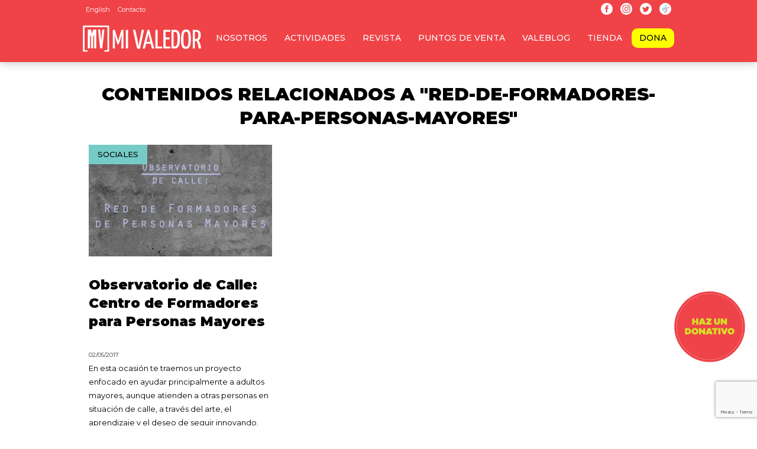

--- FILE ---
content_type: text/html; charset=utf-8
request_url: https://www.google.com/recaptcha/api2/anchor?ar=1&k=6LfpIa8rAAAAAHcWBinLuBrk-K-k4Av-Km5z30Jv&co=aHR0cHM6Ly93d3cubWl2YWxlZG9yLmNvbTo0NDM.&hl=en&v=N67nZn4AqZkNcbeMu4prBgzg&size=invisible&anchor-ms=20000&execute-ms=30000&cb=fgftp1yx0mx
body_size: 48754
content:
<!DOCTYPE HTML><html dir="ltr" lang="en"><head><meta http-equiv="Content-Type" content="text/html; charset=UTF-8">
<meta http-equiv="X-UA-Compatible" content="IE=edge">
<title>reCAPTCHA</title>
<style type="text/css">
/* cyrillic-ext */
@font-face {
  font-family: 'Roboto';
  font-style: normal;
  font-weight: 400;
  font-stretch: 100%;
  src: url(//fonts.gstatic.com/s/roboto/v48/KFO7CnqEu92Fr1ME7kSn66aGLdTylUAMa3GUBHMdazTgWw.woff2) format('woff2');
  unicode-range: U+0460-052F, U+1C80-1C8A, U+20B4, U+2DE0-2DFF, U+A640-A69F, U+FE2E-FE2F;
}
/* cyrillic */
@font-face {
  font-family: 'Roboto';
  font-style: normal;
  font-weight: 400;
  font-stretch: 100%;
  src: url(//fonts.gstatic.com/s/roboto/v48/KFO7CnqEu92Fr1ME7kSn66aGLdTylUAMa3iUBHMdazTgWw.woff2) format('woff2');
  unicode-range: U+0301, U+0400-045F, U+0490-0491, U+04B0-04B1, U+2116;
}
/* greek-ext */
@font-face {
  font-family: 'Roboto';
  font-style: normal;
  font-weight: 400;
  font-stretch: 100%;
  src: url(//fonts.gstatic.com/s/roboto/v48/KFO7CnqEu92Fr1ME7kSn66aGLdTylUAMa3CUBHMdazTgWw.woff2) format('woff2');
  unicode-range: U+1F00-1FFF;
}
/* greek */
@font-face {
  font-family: 'Roboto';
  font-style: normal;
  font-weight: 400;
  font-stretch: 100%;
  src: url(//fonts.gstatic.com/s/roboto/v48/KFO7CnqEu92Fr1ME7kSn66aGLdTylUAMa3-UBHMdazTgWw.woff2) format('woff2');
  unicode-range: U+0370-0377, U+037A-037F, U+0384-038A, U+038C, U+038E-03A1, U+03A3-03FF;
}
/* math */
@font-face {
  font-family: 'Roboto';
  font-style: normal;
  font-weight: 400;
  font-stretch: 100%;
  src: url(//fonts.gstatic.com/s/roboto/v48/KFO7CnqEu92Fr1ME7kSn66aGLdTylUAMawCUBHMdazTgWw.woff2) format('woff2');
  unicode-range: U+0302-0303, U+0305, U+0307-0308, U+0310, U+0312, U+0315, U+031A, U+0326-0327, U+032C, U+032F-0330, U+0332-0333, U+0338, U+033A, U+0346, U+034D, U+0391-03A1, U+03A3-03A9, U+03B1-03C9, U+03D1, U+03D5-03D6, U+03F0-03F1, U+03F4-03F5, U+2016-2017, U+2034-2038, U+203C, U+2040, U+2043, U+2047, U+2050, U+2057, U+205F, U+2070-2071, U+2074-208E, U+2090-209C, U+20D0-20DC, U+20E1, U+20E5-20EF, U+2100-2112, U+2114-2115, U+2117-2121, U+2123-214F, U+2190, U+2192, U+2194-21AE, U+21B0-21E5, U+21F1-21F2, U+21F4-2211, U+2213-2214, U+2216-22FF, U+2308-230B, U+2310, U+2319, U+231C-2321, U+2336-237A, U+237C, U+2395, U+239B-23B7, U+23D0, U+23DC-23E1, U+2474-2475, U+25AF, U+25B3, U+25B7, U+25BD, U+25C1, U+25CA, U+25CC, U+25FB, U+266D-266F, U+27C0-27FF, U+2900-2AFF, U+2B0E-2B11, U+2B30-2B4C, U+2BFE, U+3030, U+FF5B, U+FF5D, U+1D400-1D7FF, U+1EE00-1EEFF;
}
/* symbols */
@font-face {
  font-family: 'Roboto';
  font-style: normal;
  font-weight: 400;
  font-stretch: 100%;
  src: url(//fonts.gstatic.com/s/roboto/v48/KFO7CnqEu92Fr1ME7kSn66aGLdTylUAMaxKUBHMdazTgWw.woff2) format('woff2');
  unicode-range: U+0001-000C, U+000E-001F, U+007F-009F, U+20DD-20E0, U+20E2-20E4, U+2150-218F, U+2190, U+2192, U+2194-2199, U+21AF, U+21E6-21F0, U+21F3, U+2218-2219, U+2299, U+22C4-22C6, U+2300-243F, U+2440-244A, U+2460-24FF, U+25A0-27BF, U+2800-28FF, U+2921-2922, U+2981, U+29BF, U+29EB, U+2B00-2BFF, U+4DC0-4DFF, U+FFF9-FFFB, U+10140-1018E, U+10190-1019C, U+101A0, U+101D0-101FD, U+102E0-102FB, U+10E60-10E7E, U+1D2C0-1D2D3, U+1D2E0-1D37F, U+1F000-1F0FF, U+1F100-1F1AD, U+1F1E6-1F1FF, U+1F30D-1F30F, U+1F315, U+1F31C, U+1F31E, U+1F320-1F32C, U+1F336, U+1F378, U+1F37D, U+1F382, U+1F393-1F39F, U+1F3A7-1F3A8, U+1F3AC-1F3AF, U+1F3C2, U+1F3C4-1F3C6, U+1F3CA-1F3CE, U+1F3D4-1F3E0, U+1F3ED, U+1F3F1-1F3F3, U+1F3F5-1F3F7, U+1F408, U+1F415, U+1F41F, U+1F426, U+1F43F, U+1F441-1F442, U+1F444, U+1F446-1F449, U+1F44C-1F44E, U+1F453, U+1F46A, U+1F47D, U+1F4A3, U+1F4B0, U+1F4B3, U+1F4B9, U+1F4BB, U+1F4BF, U+1F4C8-1F4CB, U+1F4D6, U+1F4DA, U+1F4DF, U+1F4E3-1F4E6, U+1F4EA-1F4ED, U+1F4F7, U+1F4F9-1F4FB, U+1F4FD-1F4FE, U+1F503, U+1F507-1F50B, U+1F50D, U+1F512-1F513, U+1F53E-1F54A, U+1F54F-1F5FA, U+1F610, U+1F650-1F67F, U+1F687, U+1F68D, U+1F691, U+1F694, U+1F698, U+1F6AD, U+1F6B2, U+1F6B9-1F6BA, U+1F6BC, U+1F6C6-1F6CF, U+1F6D3-1F6D7, U+1F6E0-1F6EA, U+1F6F0-1F6F3, U+1F6F7-1F6FC, U+1F700-1F7FF, U+1F800-1F80B, U+1F810-1F847, U+1F850-1F859, U+1F860-1F887, U+1F890-1F8AD, U+1F8B0-1F8BB, U+1F8C0-1F8C1, U+1F900-1F90B, U+1F93B, U+1F946, U+1F984, U+1F996, U+1F9E9, U+1FA00-1FA6F, U+1FA70-1FA7C, U+1FA80-1FA89, U+1FA8F-1FAC6, U+1FACE-1FADC, U+1FADF-1FAE9, U+1FAF0-1FAF8, U+1FB00-1FBFF;
}
/* vietnamese */
@font-face {
  font-family: 'Roboto';
  font-style: normal;
  font-weight: 400;
  font-stretch: 100%;
  src: url(//fonts.gstatic.com/s/roboto/v48/KFO7CnqEu92Fr1ME7kSn66aGLdTylUAMa3OUBHMdazTgWw.woff2) format('woff2');
  unicode-range: U+0102-0103, U+0110-0111, U+0128-0129, U+0168-0169, U+01A0-01A1, U+01AF-01B0, U+0300-0301, U+0303-0304, U+0308-0309, U+0323, U+0329, U+1EA0-1EF9, U+20AB;
}
/* latin-ext */
@font-face {
  font-family: 'Roboto';
  font-style: normal;
  font-weight: 400;
  font-stretch: 100%;
  src: url(//fonts.gstatic.com/s/roboto/v48/KFO7CnqEu92Fr1ME7kSn66aGLdTylUAMa3KUBHMdazTgWw.woff2) format('woff2');
  unicode-range: U+0100-02BA, U+02BD-02C5, U+02C7-02CC, U+02CE-02D7, U+02DD-02FF, U+0304, U+0308, U+0329, U+1D00-1DBF, U+1E00-1E9F, U+1EF2-1EFF, U+2020, U+20A0-20AB, U+20AD-20C0, U+2113, U+2C60-2C7F, U+A720-A7FF;
}
/* latin */
@font-face {
  font-family: 'Roboto';
  font-style: normal;
  font-weight: 400;
  font-stretch: 100%;
  src: url(//fonts.gstatic.com/s/roboto/v48/KFO7CnqEu92Fr1ME7kSn66aGLdTylUAMa3yUBHMdazQ.woff2) format('woff2');
  unicode-range: U+0000-00FF, U+0131, U+0152-0153, U+02BB-02BC, U+02C6, U+02DA, U+02DC, U+0304, U+0308, U+0329, U+2000-206F, U+20AC, U+2122, U+2191, U+2193, U+2212, U+2215, U+FEFF, U+FFFD;
}
/* cyrillic-ext */
@font-face {
  font-family: 'Roboto';
  font-style: normal;
  font-weight: 500;
  font-stretch: 100%;
  src: url(//fonts.gstatic.com/s/roboto/v48/KFO7CnqEu92Fr1ME7kSn66aGLdTylUAMa3GUBHMdazTgWw.woff2) format('woff2');
  unicode-range: U+0460-052F, U+1C80-1C8A, U+20B4, U+2DE0-2DFF, U+A640-A69F, U+FE2E-FE2F;
}
/* cyrillic */
@font-face {
  font-family: 'Roboto';
  font-style: normal;
  font-weight: 500;
  font-stretch: 100%;
  src: url(//fonts.gstatic.com/s/roboto/v48/KFO7CnqEu92Fr1ME7kSn66aGLdTylUAMa3iUBHMdazTgWw.woff2) format('woff2');
  unicode-range: U+0301, U+0400-045F, U+0490-0491, U+04B0-04B1, U+2116;
}
/* greek-ext */
@font-face {
  font-family: 'Roboto';
  font-style: normal;
  font-weight: 500;
  font-stretch: 100%;
  src: url(//fonts.gstatic.com/s/roboto/v48/KFO7CnqEu92Fr1ME7kSn66aGLdTylUAMa3CUBHMdazTgWw.woff2) format('woff2');
  unicode-range: U+1F00-1FFF;
}
/* greek */
@font-face {
  font-family: 'Roboto';
  font-style: normal;
  font-weight: 500;
  font-stretch: 100%;
  src: url(//fonts.gstatic.com/s/roboto/v48/KFO7CnqEu92Fr1ME7kSn66aGLdTylUAMa3-UBHMdazTgWw.woff2) format('woff2');
  unicode-range: U+0370-0377, U+037A-037F, U+0384-038A, U+038C, U+038E-03A1, U+03A3-03FF;
}
/* math */
@font-face {
  font-family: 'Roboto';
  font-style: normal;
  font-weight: 500;
  font-stretch: 100%;
  src: url(//fonts.gstatic.com/s/roboto/v48/KFO7CnqEu92Fr1ME7kSn66aGLdTylUAMawCUBHMdazTgWw.woff2) format('woff2');
  unicode-range: U+0302-0303, U+0305, U+0307-0308, U+0310, U+0312, U+0315, U+031A, U+0326-0327, U+032C, U+032F-0330, U+0332-0333, U+0338, U+033A, U+0346, U+034D, U+0391-03A1, U+03A3-03A9, U+03B1-03C9, U+03D1, U+03D5-03D6, U+03F0-03F1, U+03F4-03F5, U+2016-2017, U+2034-2038, U+203C, U+2040, U+2043, U+2047, U+2050, U+2057, U+205F, U+2070-2071, U+2074-208E, U+2090-209C, U+20D0-20DC, U+20E1, U+20E5-20EF, U+2100-2112, U+2114-2115, U+2117-2121, U+2123-214F, U+2190, U+2192, U+2194-21AE, U+21B0-21E5, U+21F1-21F2, U+21F4-2211, U+2213-2214, U+2216-22FF, U+2308-230B, U+2310, U+2319, U+231C-2321, U+2336-237A, U+237C, U+2395, U+239B-23B7, U+23D0, U+23DC-23E1, U+2474-2475, U+25AF, U+25B3, U+25B7, U+25BD, U+25C1, U+25CA, U+25CC, U+25FB, U+266D-266F, U+27C0-27FF, U+2900-2AFF, U+2B0E-2B11, U+2B30-2B4C, U+2BFE, U+3030, U+FF5B, U+FF5D, U+1D400-1D7FF, U+1EE00-1EEFF;
}
/* symbols */
@font-face {
  font-family: 'Roboto';
  font-style: normal;
  font-weight: 500;
  font-stretch: 100%;
  src: url(//fonts.gstatic.com/s/roboto/v48/KFO7CnqEu92Fr1ME7kSn66aGLdTylUAMaxKUBHMdazTgWw.woff2) format('woff2');
  unicode-range: U+0001-000C, U+000E-001F, U+007F-009F, U+20DD-20E0, U+20E2-20E4, U+2150-218F, U+2190, U+2192, U+2194-2199, U+21AF, U+21E6-21F0, U+21F3, U+2218-2219, U+2299, U+22C4-22C6, U+2300-243F, U+2440-244A, U+2460-24FF, U+25A0-27BF, U+2800-28FF, U+2921-2922, U+2981, U+29BF, U+29EB, U+2B00-2BFF, U+4DC0-4DFF, U+FFF9-FFFB, U+10140-1018E, U+10190-1019C, U+101A0, U+101D0-101FD, U+102E0-102FB, U+10E60-10E7E, U+1D2C0-1D2D3, U+1D2E0-1D37F, U+1F000-1F0FF, U+1F100-1F1AD, U+1F1E6-1F1FF, U+1F30D-1F30F, U+1F315, U+1F31C, U+1F31E, U+1F320-1F32C, U+1F336, U+1F378, U+1F37D, U+1F382, U+1F393-1F39F, U+1F3A7-1F3A8, U+1F3AC-1F3AF, U+1F3C2, U+1F3C4-1F3C6, U+1F3CA-1F3CE, U+1F3D4-1F3E0, U+1F3ED, U+1F3F1-1F3F3, U+1F3F5-1F3F7, U+1F408, U+1F415, U+1F41F, U+1F426, U+1F43F, U+1F441-1F442, U+1F444, U+1F446-1F449, U+1F44C-1F44E, U+1F453, U+1F46A, U+1F47D, U+1F4A3, U+1F4B0, U+1F4B3, U+1F4B9, U+1F4BB, U+1F4BF, U+1F4C8-1F4CB, U+1F4D6, U+1F4DA, U+1F4DF, U+1F4E3-1F4E6, U+1F4EA-1F4ED, U+1F4F7, U+1F4F9-1F4FB, U+1F4FD-1F4FE, U+1F503, U+1F507-1F50B, U+1F50D, U+1F512-1F513, U+1F53E-1F54A, U+1F54F-1F5FA, U+1F610, U+1F650-1F67F, U+1F687, U+1F68D, U+1F691, U+1F694, U+1F698, U+1F6AD, U+1F6B2, U+1F6B9-1F6BA, U+1F6BC, U+1F6C6-1F6CF, U+1F6D3-1F6D7, U+1F6E0-1F6EA, U+1F6F0-1F6F3, U+1F6F7-1F6FC, U+1F700-1F7FF, U+1F800-1F80B, U+1F810-1F847, U+1F850-1F859, U+1F860-1F887, U+1F890-1F8AD, U+1F8B0-1F8BB, U+1F8C0-1F8C1, U+1F900-1F90B, U+1F93B, U+1F946, U+1F984, U+1F996, U+1F9E9, U+1FA00-1FA6F, U+1FA70-1FA7C, U+1FA80-1FA89, U+1FA8F-1FAC6, U+1FACE-1FADC, U+1FADF-1FAE9, U+1FAF0-1FAF8, U+1FB00-1FBFF;
}
/* vietnamese */
@font-face {
  font-family: 'Roboto';
  font-style: normal;
  font-weight: 500;
  font-stretch: 100%;
  src: url(//fonts.gstatic.com/s/roboto/v48/KFO7CnqEu92Fr1ME7kSn66aGLdTylUAMa3OUBHMdazTgWw.woff2) format('woff2');
  unicode-range: U+0102-0103, U+0110-0111, U+0128-0129, U+0168-0169, U+01A0-01A1, U+01AF-01B0, U+0300-0301, U+0303-0304, U+0308-0309, U+0323, U+0329, U+1EA0-1EF9, U+20AB;
}
/* latin-ext */
@font-face {
  font-family: 'Roboto';
  font-style: normal;
  font-weight: 500;
  font-stretch: 100%;
  src: url(//fonts.gstatic.com/s/roboto/v48/KFO7CnqEu92Fr1ME7kSn66aGLdTylUAMa3KUBHMdazTgWw.woff2) format('woff2');
  unicode-range: U+0100-02BA, U+02BD-02C5, U+02C7-02CC, U+02CE-02D7, U+02DD-02FF, U+0304, U+0308, U+0329, U+1D00-1DBF, U+1E00-1E9F, U+1EF2-1EFF, U+2020, U+20A0-20AB, U+20AD-20C0, U+2113, U+2C60-2C7F, U+A720-A7FF;
}
/* latin */
@font-face {
  font-family: 'Roboto';
  font-style: normal;
  font-weight: 500;
  font-stretch: 100%;
  src: url(//fonts.gstatic.com/s/roboto/v48/KFO7CnqEu92Fr1ME7kSn66aGLdTylUAMa3yUBHMdazQ.woff2) format('woff2');
  unicode-range: U+0000-00FF, U+0131, U+0152-0153, U+02BB-02BC, U+02C6, U+02DA, U+02DC, U+0304, U+0308, U+0329, U+2000-206F, U+20AC, U+2122, U+2191, U+2193, U+2212, U+2215, U+FEFF, U+FFFD;
}
/* cyrillic-ext */
@font-face {
  font-family: 'Roboto';
  font-style: normal;
  font-weight: 900;
  font-stretch: 100%;
  src: url(//fonts.gstatic.com/s/roboto/v48/KFO7CnqEu92Fr1ME7kSn66aGLdTylUAMa3GUBHMdazTgWw.woff2) format('woff2');
  unicode-range: U+0460-052F, U+1C80-1C8A, U+20B4, U+2DE0-2DFF, U+A640-A69F, U+FE2E-FE2F;
}
/* cyrillic */
@font-face {
  font-family: 'Roboto';
  font-style: normal;
  font-weight: 900;
  font-stretch: 100%;
  src: url(//fonts.gstatic.com/s/roboto/v48/KFO7CnqEu92Fr1ME7kSn66aGLdTylUAMa3iUBHMdazTgWw.woff2) format('woff2');
  unicode-range: U+0301, U+0400-045F, U+0490-0491, U+04B0-04B1, U+2116;
}
/* greek-ext */
@font-face {
  font-family: 'Roboto';
  font-style: normal;
  font-weight: 900;
  font-stretch: 100%;
  src: url(//fonts.gstatic.com/s/roboto/v48/KFO7CnqEu92Fr1ME7kSn66aGLdTylUAMa3CUBHMdazTgWw.woff2) format('woff2');
  unicode-range: U+1F00-1FFF;
}
/* greek */
@font-face {
  font-family: 'Roboto';
  font-style: normal;
  font-weight: 900;
  font-stretch: 100%;
  src: url(//fonts.gstatic.com/s/roboto/v48/KFO7CnqEu92Fr1ME7kSn66aGLdTylUAMa3-UBHMdazTgWw.woff2) format('woff2');
  unicode-range: U+0370-0377, U+037A-037F, U+0384-038A, U+038C, U+038E-03A1, U+03A3-03FF;
}
/* math */
@font-face {
  font-family: 'Roboto';
  font-style: normal;
  font-weight: 900;
  font-stretch: 100%;
  src: url(//fonts.gstatic.com/s/roboto/v48/KFO7CnqEu92Fr1ME7kSn66aGLdTylUAMawCUBHMdazTgWw.woff2) format('woff2');
  unicode-range: U+0302-0303, U+0305, U+0307-0308, U+0310, U+0312, U+0315, U+031A, U+0326-0327, U+032C, U+032F-0330, U+0332-0333, U+0338, U+033A, U+0346, U+034D, U+0391-03A1, U+03A3-03A9, U+03B1-03C9, U+03D1, U+03D5-03D6, U+03F0-03F1, U+03F4-03F5, U+2016-2017, U+2034-2038, U+203C, U+2040, U+2043, U+2047, U+2050, U+2057, U+205F, U+2070-2071, U+2074-208E, U+2090-209C, U+20D0-20DC, U+20E1, U+20E5-20EF, U+2100-2112, U+2114-2115, U+2117-2121, U+2123-214F, U+2190, U+2192, U+2194-21AE, U+21B0-21E5, U+21F1-21F2, U+21F4-2211, U+2213-2214, U+2216-22FF, U+2308-230B, U+2310, U+2319, U+231C-2321, U+2336-237A, U+237C, U+2395, U+239B-23B7, U+23D0, U+23DC-23E1, U+2474-2475, U+25AF, U+25B3, U+25B7, U+25BD, U+25C1, U+25CA, U+25CC, U+25FB, U+266D-266F, U+27C0-27FF, U+2900-2AFF, U+2B0E-2B11, U+2B30-2B4C, U+2BFE, U+3030, U+FF5B, U+FF5D, U+1D400-1D7FF, U+1EE00-1EEFF;
}
/* symbols */
@font-face {
  font-family: 'Roboto';
  font-style: normal;
  font-weight: 900;
  font-stretch: 100%;
  src: url(//fonts.gstatic.com/s/roboto/v48/KFO7CnqEu92Fr1ME7kSn66aGLdTylUAMaxKUBHMdazTgWw.woff2) format('woff2');
  unicode-range: U+0001-000C, U+000E-001F, U+007F-009F, U+20DD-20E0, U+20E2-20E4, U+2150-218F, U+2190, U+2192, U+2194-2199, U+21AF, U+21E6-21F0, U+21F3, U+2218-2219, U+2299, U+22C4-22C6, U+2300-243F, U+2440-244A, U+2460-24FF, U+25A0-27BF, U+2800-28FF, U+2921-2922, U+2981, U+29BF, U+29EB, U+2B00-2BFF, U+4DC0-4DFF, U+FFF9-FFFB, U+10140-1018E, U+10190-1019C, U+101A0, U+101D0-101FD, U+102E0-102FB, U+10E60-10E7E, U+1D2C0-1D2D3, U+1D2E0-1D37F, U+1F000-1F0FF, U+1F100-1F1AD, U+1F1E6-1F1FF, U+1F30D-1F30F, U+1F315, U+1F31C, U+1F31E, U+1F320-1F32C, U+1F336, U+1F378, U+1F37D, U+1F382, U+1F393-1F39F, U+1F3A7-1F3A8, U+1F3AC-1F3AF, U+1F3C2, U+1F3C4-1F3C6, U+1F3CA-1F3CE, U+1F3D4-1F3E0, U+1F3ED, U+1F3F1-1F3F3, U+1F3F5-1F3F7, U+1F408, U+1F415, U+1F41F, U+1F426, U+1F43F, U+1F441-1F442, U+1F444, U+1F446-1F449, U+1F44C-1F44E, U+1F453, U+1F46A, U+1F47D, U+1F4A3, U+1F4B0, U+1F4B3, U+1F4B9, U+1F4BB, U+1F4BF, U+1F4C8-1F4CB, U+1F4D6, U+1F4DA, U+1F4DF, U+1F4E3-1F4E6, U+1F4EA-1F4ED, U+1F4F7, U+1F4F9-1F4FB, U+1F4FD-1F4FE, U+1F503, U+1F507-1F50B, U+1F50D, U+1F512-1F513, U+1F53E-1F54A, U+1F54F-1F5FA, U+1F610, U+1F650-1F67F, U+1F687, U+1F68D, U+1F691, U+1F694, U+1F698, U+1F6AD, U+1F6B2, U+1F6B9-1F6BA, U+1F6BC, U+1F6C6-1F6CF, U+1F6D3-1F6D7, U+1F6E0-1F6EA, U+1F6F0-1F6F3, U+1F6F7-1F6FC, U+1F700-1F7FF, U+1F800-1F80B, U+1F810-1F847, U+1F850-1F859, U+1F860-1F887, U+1F890-1F8AD, U+1F8B0-1F8BB, U+1F8C0-1F8C1, U+1F900-1F90B, U+1F93B, U+1F946, U+1F984, U+1F996, U+1F9E9, U+1FA00-1FA6F, U+1FA70-1FA7C, U+1FA80-1FA89, U+1FA8F-1FAC6, U+1FACE-1FADC, U+1FADF-1FAE9, U+1FAF0-1FAF8, U+1FB00-1FBFF;
}
/* vietnamese */
@font-face {
  font-family: 'Roboto';
  font-style: normal;
  font-weight: 900;
  font-stretch: 100%;
  src: url(//fonts.gstatic.com/s/roboto/v48/KFO7CnqEu92Fr1ME7kSn66aGLdTylUAMa3OUBHMdazTgWw.woff2) format('woff2');
  unicode-range: U+0102-0103, U+0110-0111, U+0128-0129, U+0168-0169, U+01A0-01A1, U+01AF-01B0, U+0300-0301, U+0303-0304, U+0308-0309, U+0323, U+0329, U+1EA0-1EF9, U+20AB;
}
/* latin-ext */
@font-face {
  font-family: 'Roboto';
  font-style: normal;
  font-weight: 900;
  font-stretch: 100%;
  src: url(//fonts.gstatic.com/s/roboto/v48/KFO7CnqEu92Fr1ME7kSn66aGLdTylUAMa3KUBHMdazTgWw.woff2) format('woff2');
  unicode-range: U+0100-02BA, U+02BD-02C5, U+02C7-02CC, U+02CE-02D7, U+02DD-02FF, U+0304, U+0308, U+0329, U+1D00-1DBF, U+1E00-1E9F, U+1EF2-1EFF, U+2020, U+20A0-20AB, U+20AD-20C0, U+2113, U+2C60-2C7F, U+A720-A7FF;
}
/* latin */
@font-face {
  font-family: 'Roboto';
  font-style: normal;
  font-weight: 900;
  font-stretch: 100%;
  src: url(//fonts.gstatic.com/s/roboto/v48/KFO7CnqEu92Fr1ME7kSn66aGLdTylUAMa3yUBHMdazQ.woff2) format('woff2');
  unicode-range: U+0000-00FF, U+0131, U+0152-0153, U+02BB-02BC, U+02C6, U+02DA, U+02DC, U+0304, U+0308, U+0329, U+2000-206F, U+20AC, U+2122, U+2191, U+2193, U+2212, U+2215, U+FEFF, U+FFFD;
}

</style>
<link rel="stylesheet" type="text/css" href="https://www.gstatic.com/recaptcha/releases/N67nZn4AqZkNcbeMu4prBgzg/styles__ltr.css">
<script nonce="wUNYIxS5kUKhF2ZbZlz3mQ" type="text/javascript">window['__recaptcha_api'] = 'https://www.google.com/recaptcha/api2/';</script>
<script type="text/javascript" src="https://www.gstatic.com/recaptcha/releases/N67nZn4AqZkNcbeMu4prBgzg/recaptcha__en.js" nonce="wUNYIxS5kUKhF2ZbZlz3mQ">
      
    </script></head>
<body><div id="rc-anchor-alert" class="rc-anchor-alert"></div>
<input type="hidden" id="recaptcha-token" value="[base64]">
<script type="text/javascript" nonce="wUNYIxS5kUKhF2ZbZlz3mQ">
      recaptcha.anchor.Main.init("[\x22ainput\x22,[\x22bgdata\x22,\x22\x22,\[base64]/[base64]/MjU1Ong/[base64]/[base64]/[base64]/[base64]/[base64]/[base64]/[base64]/[base64]/[base64]/[base64]/[base64]/[base64]/[base64]/[base64]/[base64]\\u003d\x22,\[base64]\\u003d\x22,\x22GjvCnRFtIMO2wr0mEMOGwqsqA8KKw4Fbwo5JHMOUwr7DocKNcgMzw7TDt8KbHznDpEvCuMOAMQHDmjx5CWh9w6/Ck0PDkB3DnSsDZ0HDvz7ClnhUaD89w7TDpMOVSl7DiXptCBxXdcO8wqPDi357w5MXw6Uxw5EcwpbCscKHEAfDicKRwqwewoPDoW0aw6NfJFIQQ3vCtHTCslEAw7snVMO1HAUKw5/Cr8OZwq7Doj8PPMOzw69DRHc3wqjCicKgwrfDisOlw5bClcOxw7zDkcKFXkhFwqnCmQVBPAXDn8OkHsOtw6fDh8Oiw6t2w6DCvMK8wrDCq8KNDl3CqTd/w5vCk2bCokjDiMOsw7EZccKRWsKQKkjClAIRw5HCm8OTwpRjw6vDtcKQwoDDvm8ANcOAwrbClcKow51qW8O4U0rCiMO+Iy7Dv8KWf8KLWUdwYm1Aw54cY3pUa8OzfsK/w7XChMKVw5YDZcKLQcKAKSJfDcK2w4zDuWfDgUHCvkbChGpgEMKgZsOew5Jjw40pwo9rICnCoMKwaQfDocKQasKuw4lfw7htOcK0w4HCvsOvwqbDigHDtMKmw5LCscKWWH/CuHsnasODwrTDmsKvwpB9GRg3ESbCqSlZwrfCk0wsw4PCqsOhw5rClsOYwqPDonPDrsO2w4LDtHHCu1LCjsKTADZXwr9tf2rCuMOuw67CoEfDin/DusO9MC1Dwr0Yw6EzXC4ycWoqVy9DBcKLCcOjBMKqwqDCpyHCusOsw6FQYDdtK33CrW0sw5/CvcO0w7TCnF1jwoTDlgRmw4TCuipqw7MYQMKawqVJBMKqw7s7QToZw6LDkHR6JUMxcsKsw6peQDcsIsKRfjbDg8KlNEXCs8KLPMO7OFDDvsKcw6V2K8KZw7Rmwo7Dvmxpw5rCuWbDhmPCjcKYw5fCgBJ4BMOvw5AUexTCicKuB1kBw5MeCMOBUTNqdsOkwo1LcMK3w4/DvXvCscKuwqEAw712AMOOw5AsemMmUxV1w5QydSPDjHA+w7zDoMKHW1gxYsKWB8K+GjJVwrTCqW9BVBlXH8KVwrnDlyo0wqJCw6p7FG/[base64]/DjsODw61Kw4fDgcKOwppmw4DDvMOAwo7CgsOOblIAw7DCuMOJw73Clgk5AitWw4rDjcOOElrDkXzCusOlU1HCvsO1WsK0wp3DpMOfwpzClMK8wrh9w7A9wrJEw6zDkGvCu1bDs0zDscKfw7XDmC1mwpt7RcKWCMKxI8OTwrPCl8K9R8K/wo9tLCBlJMKLB8O6w4QzwpB5UcKQwpIgWgpyw55FaMKqw6gwwobDqWlRSTXDgMOCwqzCkMOXAxXCqsOKwpEowrx4w78BD8OOW19qOsOsQMKGPsO3Pj/CoW0aw6PDv3Qgwp93w6gyw4jCjHwQBcOnwrbDpX4Bw7XDnW/CksK6OF3DvsOvOEYhf3MnOsKjwoHDoEbCocOGw73DmyDDl8KyURHDtiZ0wo9Zw651woDCmMK5wocJFsKLdFPCgRrCnDrCszLDpVsew6/DmcK4CncJw7I9Z8OtwoQBVcOMaFVTZcO2A8O1YMOVwoHDmFTCoHgYMcOYA0fCjMKwwpDDvkNKwrR/KMOZPcOdw5zDgh5yw4fDk3FYw57Cs8K9wq3DqMO5wrnCg07DrAZXw7fCsRfCu8KoGm4HwobDosKLfWPCmcOdwoYDNx/CvV/DusKmw7HCnQkCw7DChAzClMKyw7IKwplEw7nDrixdK8O+w6bCjFUvBcKcW8KrHk3CmMKSbW/CqsK3w6VowqICBkLCtMO5wql8a8Olwq58VsOBW8KzEMK3JXV5w7dLw4Jcw6XDmDjCqj/DosKcwp3Dq8KbacKsw6/CvUrCisO8XsKEWgs3SDkwBcOCwrDDnQJaw7TDnXDDsyvCpB4sw6XDkcOYwrQzDFN+w4bCjHzCj8K9Nl9pw6B5TcKGwqkmw7Qiw7rDkErCk3x6woBgwqJXw6rCnMOAw7TDsMOdw5l8P8ORw6bChx/CmcO/bVjCpXTClMOtBwvCrsKmYH/Cs8Oywp1pASQWwo3Do28qSsOqWcOGwp/CrD3ClMKdQsONwpPDgiN3BBXCt13DvMKJwpl2wr/CrMOAwqbDtALDtMKpw7bCkTwDwo3CtC/[base64]/CjVjCilFcw7nDpAkACFzCtFllwoLCvWDDv0PDrsKPRkA+w6bCqCjDtzvDnMKBw4zCisK1w5RjwrVNMwTDgVs7w6bCnsKlIsKewo/CtcKDwoEiKsOqJ8K+wolqw4sBVTEUbjzDuMO9w73DsS3CjmLDm2rDnkAzdmc2UR7CrcKvY2o2w4vCi8KCwoBXDsOFwpUGZgTCrGMsw7/Co8Ojw5XDimwrSDrCpXVwwpcMMsO6wpzDiQHDksOXw4krwqoQwqVLw7AHw7HDnsO3w7rCvMOsKMKkwpgQw43DpRMqYsKgG8Klw6bDgsKbwqvDpMKKXsKhw7jCgSlswrNbwol1QQzCt37DsQdEUm8Sw5lxYMO7FcKCw7VMK8KfMMKIfT4owq3CtsOaw7PCk2/DsjvCj2hMw65VwqhpwovCpxFQwrrCszo3K8K7wrNPwp/CtsKTw64ZwqACfsKIcErDpG53GcKqdj4owqTCmcO4J8O4In5rw5VUf8KOBMKAw6tNw5TCrsOBFw0kw7UewonCpgrClcOcVcO7PynDssKmwqFYwrU0w5fDulzDrFtyw5U5KT/DtCFKPMOYwrHDs3Q0w6/CtsOzfUIKw4XDrcOkw5nDkMKUVQFWwp5Uwo7ChW1iVU7DuEfDpMOiwoPCmiN/[base64]/DrQfCq8OCfkIIwpBJLVrDl8K+LcKrw6d5w5Flw4/DicKAw5lgw7HCosOqw4XCpGFTUwPCr8KuwpXDkxdQw6Z1w6TCn39Uw6jCt1jDn8OkwrJ9w4vCqcOmwoc8VsO8LcODwonDnsKLwqNNb15uw4ZBw6rCpj7CqSUKWmVUNHDDrMKsVsK1woRJDsOOd8KrTDUUfMO6L0YawpJ+w5A/YMK3ZcOTwqfCvyXCogwcKsKJwrPDjz5ce8K5LMOAdGBkw7bDtMOBUG/[base64]/DjS8ewpLCgXXCoMKKw5IABSHDrsOKw5nCi8KHwrgVwpnCuk90fljDljXCq1MidEPDoiQxw5TCjiQxN8OqKldSUMKhwoTClsOBw6rDp2QPRsKwKcKoJsO8w788L8K4JsKDwr/[base64]/LwDDt8K7w5nDn8OXHMKFwrbDoXzCtsOsw5nDpzvDtGzCnsKEGMKFw6IJShRNwq8SFSgVw6rCmMKew7jDvcKawpDDr8Kvwo1zZsOdw6vCiMOTw7ASUCHDnCUFGFhmwpw+w7oaw7PCkU7Cpn05LCbDucOraU/[base64]/QjPDpsKSWcKMwrdYwoLCvMKCwqxEMcOqYcKGwrwIwobDuMKnZ3PDp8K+w7bCvEMBwpYZeMK6wqVpfHTDh8K2KUZFw5LCt3NIwo/DkkvCvDzDjjrCkClnwq/[base64]/DmcKjwrtDJTDDoMKGCsKrF1bCvyDDoMK0SlROJBrCmsK8wpIpwp4iP8KVEMOywqrCgMOseEQUwps0acKUHcOuw5jCjltubcKdwphnGikNJMO7w4TDhkvDgMOUw6/DiMKXw7LCv8KGIcKHWxElYQ/DnsO+w7kXEcOxw6rCo0/CssOow6jDn8KEw4/DnMKdw6nDtsKHwpc4w4x0wr7Ck8KBWn3DscKEdjt4w45XPjkOw6HDklPCkGnCl8Ofw4cVanXCqyBGw5XCsEDDmMO1b8OHXsKqegbCq8KtfVPDp3wbR8OqU8ORwrkVw5tbOhFew4xWw7E/[base64]/DrHY/w71LAAEAw5bDj8OywqHCtmN9R8O2w5TDoMKzWMOHQsO2dTplw7Bqw6nCjcKkw67Cr8OrC8OcwptFwqgsHsOnwpbCqXlGfsOwGcOowp9GN2/DjH3DpFXCiWzDrMK+w7hUw6zDqMK4w5FaCnPCjw7DuxdHwoUDfU/[base64]/CsmzDsg7CrsObw4xaclPCl3c+NsOCwr5EworDu8K6w6EPw5sMesOaBcKzw6dBW8KCw6fCscKnw4U8w4cvw5ZhwqsLN8KswrlKFWzCjlYyw4jCti/[base64]/w6Nfw6/DlcOywow2w7rCsTkiw5LCkcKaworCjcO+wrnCgsKGE8KpOMKRQ0EQU8OvNcK1KMKMw5s1wqJXXz4nV8Kgw4oVWcK5w67DmcOww50BMBvDqcOKXsK2wqfDmF/Dtgw2wpAhwqVGwo4aM8O0T8KWwq8+TE/DonPCg1bChMOlcxtwTHUzw4rDrmVGDcKEw5p4w6YZwp3DslHDqMKiPcKCGsKDA8Kaw5Z+woYdKUAQARlewpMnwqMXw4cJN0LCkMKXK8K6w41SwpDCpMKCw6PCrVJ8wqLCm8KOKcKrwpPCkMKQCm/CjEXDt8Kkw6PDs8KUbcOeHC3CsMKFwq7DlADDn8OTERfDusKzXkAkw40Mw7PDlUzDs2rDnMKQwokYG3LDqVTDv8KBSsOfc8OFX8OZfgzDl3xwwrZMZcOeNBt5cCR2wo7ClsOHFDbDo8K7w7XDgcOqSFE7fRLDgcOvYMOxUCUiJmlBw53CpAlpw4zDgsOhCxUmwp/DqMKdwq5Vwow0w4HCpxlyw6AwBmlLw4bDo8ODwqXCrHrDgRUFLcOmDMOSw5PDjcOHw65wGVFeOQc1QMKYecK1CsOTTnTCl8KOe8KaLcKCwr7DvzDCgSQPZR4mwo/DosKUMDDDkcO/DH7CssOgSz3DtFPDhGrDtwTCnMO+w4AnwrjCvlp7UkTDg8ObXsKXwrFRRF7CisK8DBQdwpsvfR0FCGkfw5bCsMOMwqN5w4LCtcOdHMKBLMKKMiHDu8OuOcOeP8K/wo1OXCTCg8OdNsOvecK4wrJHHidYwo7Cr09yDcKPwqjDlsK+woQsw6TCkCtFJj9KD8K5I8KZw6IxwrpZWcKZYXlzwr/[base64]/Ckx/Dil/Dm8KATUnCokXCncKRccK5wrPDkcOHw4lCw5TCpWkQR1jCjMK9w6DCgx/[base64]/wrrDocK6wpQdwqPClcKgw4tNw5Zpw5XDhcOew5rDghzDsjzCvsOVahHCucKFFMOOwq/DolXDjcK2w6lSdMKSw5kXC8KabsKewpQKD8KWw7LCkcOeeDLDslvDokV2wolUUVlKOh3DvWXCocKrNj1+wpILwq1wwqjDrcKAw6dZHcKGw7MqwqE7wobDohrDh07CmsKOw5fDiQ7CnsOKwpjCiBfCuMOIFMKhPSzDhhbCj17Ct8O/Ll5bwpPDucOfw4B5fRNuwozCrHnDsMODWRvCu8OEw4TDo8KFwrnCqsK4wqhSwo/Dvl/ClA3Cm0HCt8KCCBXDkMKBHMO2aMOQD0ovw77CtF/DtiEkw67CrcOIwpN3M8KCfD15AcKyw5USwpTClsONP8KScA5dwoPCsXjDvHIUMh/DtMO7wpRHw7AOwrTDhlXCiMO9JcOqwoMgZsOpLsO3wqPDgW5gGMOBSh/CvwPDu2wsGcOiw7jDkm4tdMK8wrJPM8OsdBbCv8KlP8KnVcOXMQ3CiMOCPsK+NX4+Zk3DusK8OcKZwrVZLHcsw6UiQcK7w4/Du8O3PMKTwpQAb3PDnBHCqVpQJsKiccOSw4/Dnn/DqcKQMcOoBmbCtcOGB0cNQz3CgQ/CtcOgw7DDmgXDmEw/w5l6YCg4D1pKTsK0wqvDij3CpxPDj8O1wrUdwqt3w40gZsKub8Ovw65MAycLT1HDpXZFbsOMwopwwrLCo8O/X8KSwp3CgsOQwo7Cl8OVBcKJwrNzb8OGwofChMOpwr/DtsK7w744CMOdY8OLw4zDu8KUw5scwpnDuMOZGScAJ0VBwrNdXU8lw7YBw68nS23Dg8Knw5dEwrR0GxDCncOETSDCjzo+wqvCosKLIirCsjwiw7LDvcKrw6zCj8Kpw44Xw5tKQ2ZVCcO/[base64]/Ds8OpC8K+RTfDp8K5wrrDu8OGw5/DhFRCeH9cWsKOBVRWwptlV8OuwqZLAl5ew4PCgD8BODNtwrbDrsOMG8Ogw4ETw58yw70+wqPDglxMCxR1Dxt0PGnCh8K8RSlRBnjDqjPDjiHDk8KIJVl/[base64]/exzDlD3DtsOuOsKvOnXDsMKEe0s6KW87csOLICs4w49+eMKlw4trw5zCkn44wq/CqMKSw5nCrsK0McKEXggXEDctWA/DpsO/[base64]/C8OFw5XDmMKmwqZUwqVVPMObcjbCiyvDtUXCs8KMPMOgw7BgL8O+QMOLwpbCisOOFcOkfsKuw5fCgUoHDsKtdRPChVjDr1bDsG4Iw78kLVXDucKCwqDDhcKRIcKMGsKcV8KOfMKRGH5Vw6YNV2oBwrLCuMOTByXDqcK4KsOAwog0wpULX8O/wprDicKVB8O1Pw7Dk8KpAyMJZ3PCoko8w78Zwp/DisKjYcOSVMKmw45QwrAxWQ1KNBjDusOTwrDDhMKYaUZoMcOOKw4Mw6JKN2lROMOOT8OZA1HCjRTCgnJVwq/[base64]/Ci8OUwp7DohDCmVwVAcObwo3ClcKoR8KZw7xOwq3DpcKGwrAJwpcQwrZZK8OiwqludMODwp8jw71xecKLw6BnwobDvFdFwp/Dn8KVblPClRd5OTLCv8OyecODw7vDrsOAw5RMXFTDqsO4wpjCpMKERcOnDR7ClS4Ww7FQwo/[base64]/[base64]/Dk8O+WUrDt8O/[base64]/w4BEY07Dq8O/wrjCo8KUw4TCmMO7w4JVDsKwBBYFwrfClMOzehbCrHUvdMOsBTXDuMKdwq5eDcO1wr9/wofDg8OKFgkRwpjCv8KpIho0w5XClCnDiUzDtMOXIcOBBgMlw7fDnibDiBjDpiFgw7VKPcOYwq7ChU9AwrFGwp8oXMO+w4sENx/[base64]/GMOPw4LDicO4w6fDscOjwr3DkXMfwr49A8O1w79EwpsmwpnClhzCk8OWaBDCuMOqcn7DnMORKX1/UcOdSsKjwr/Cn8Olw6nDkGERL1bDtMKCwr1CwrfDt0LCpcKSw5DDucK3wo8Sw7vDvMK+RTnDiyQADSPDhiBHw45POg7DthfCrMOtRxHDh8OawroBJAhhKcOuOMKZw7/Dn8K+wq3CmHdeexPCosKjPsKBwpRIVlHCg8Kfwr7DhB4ueEjDocOJUMOdwp7Cjg8Rwp5qwrvCk8OWXsOJw4fCg37ClwICw7TDpAlMwozDvsOrwrjCjMKWZcOVwoXCoRTCo1PColJ6w5rDtW/CkcKWAWghHcONw47DnX97MyTChsOQHsOGw7zDu3XDjsKzBcOAKkpwZsOnf8OFZBUSQcO3LMKPwq/CmcKCwonDgTNHw6Jqw4DDjcOLFsKaW8KeT8O5GcOlYsKzw5jDlVjCoVzDgktmJsKsw4PCq8O4wrjDrcKTfMOCw4DDqkw9IDvCljjDoENKAcKXw5fDtjLDmmMzFMK2w7thwrhYURzDs10zY8ODwoXDmsObw6l8WcKnXMKow55ywqohwo/[base64]/[base64]/CmQFSKMO1L8KqwrnDqgfDosKGwqHCjsKpwoFMKGnCg8OaMnYldMKLwr5Ow6EWwqzDpF5Gwp0MwqvCjTJzTiYWLUTCoMOVIsKZejtQw4xoPsKWwqoCZcOzwrBsw5fCkCQGQ8KsLF5ODsOqN2LCpnDCucOFNT/DiiF5wqhQbm8Hw43DjFLCkGwFOXYqw4nDpw0fwrtGwrVYw5c7AcKow4jCsknDosOVwoLDqcKywoMXOcO7wr11w5sUwqNeWMKFG8Kvwr/DjcKswqjCmUDDvcKnw5vDgcKEwrxvXlZKwpDChVvClsKYQlslQsK3HVRMw7jDlsKrw4DDkigHwoUaw61+w4TDtcKuGhICw5/[base64]/woYkI38ObsOpXBzCssOvwpHDisKQw4TCusOLNcKsPcOJNMOhPMOKwqh8wrrCi2zCkndyJVPCjcKGR2fDlywiej/DjHMrw5ASBsKPUkzCvwRHwr8lworCix/[base64]/CuXpRwpjDiwbDpwAuFxfDisKRw6DCkcK0wrxgw53DvD/CqcOUw57CmWDCshvCh8ONchhxFcKRw54Cwr7DjUcVw5VYw7E9EcOEw61uEx7DlcOPwp0jwq44XcOtKcKswodNwrE9w5t4w6HDjTjDjcOWEnvDnAQLw7LDssOmwq9uUy/Ck8KMw4dZw40uWGHDhE5Ow5/DinQQwqkiwpvDpBHDqsO2ZTQLwo4QwoQcRMOMw5p7w5fDo8KtEwg/f1kyRQkCERDDhcORK1E5w4rCm8KRw7jCkMOqwolkwr/CmMONw4bDjcOrPEtfw4JDJcOjw5DDkD3DgsO7w6M/wpp/BMOdFMOGYWPDusKpwrDDjVQTRX89w58UQsK1w7DChMOyYmVXw6lPPMOwWGnDgcKYwrRBHsOdcHvDkMKwVcKabnl4ScKUMSEBRS8jwojDpsO0FMKNwokAZBvCh2DCmcK6aD0fwoZkGcO5KkXDhMKwUAFaw4nDnMKvDGZYDsKfwrh+Ng9xJ8K/e1HCv3fDvzpkBVXDnScuw6gowqAlCAAXfXPDosO9wrdnWMOkPBx4d8K6cV5Rw78FwrLDplF1Y0DDjwXDvsKjPcKRwonCr3ZAbcObwo5wT8KHU3nCnytPLlRVPwDCs8KYwobDk8KgwrzDnMOlY8KfQhcTw6PCpU9Lwpc+eMKxfnjCosK3wo7CpsOTw4/DrcKQH8KZXMOSw7zChnTCgMODw7oPbxVTw53DpcOKRMOGGsK1HsK/wpVhEkIcTAFdEEPDvQHDpA/CqMKfwpfCq2/DncOLTsKPJMOrPjBfwpQQBwxYwpYow67DkMO8w4IuUGLDvMK6wozCtFXCtMOjwrxRO8OcwpVEWsOnZwnDujhcwpAmeGjDm33CnFvCjcKuN8K/Ei3DucO9wojCjVBAw63DjsOQwrbCv8KkQsKlGQpIL8KZw5x7FxXDpnnCmVnCrsO8J3VlwqR2QUJsf8KIw5bCq8OMdhPCinMcGxFEYzzDvg0jb2XDpmrCqzZTFxzChcO2wqLCqcK1wr/ChTYlw4jCq8OHwp9vQ8KpQcOCwpRGw4FYw7bCtcODw6J8XAFWCMOIUnsQwr1/w4dKPXpOQU3Csi3CnsOUwrc8C2wZwpPCmcKbw58gw7zDhMKfwpFGGcOQT3zClVYjUjHDnWzDhsK8wqsXwqQPFC00w4TCo14/BAoEXcKSw6TDhxXCk8KSJMOpVh4seCPCpEbCn8Kxw6XDnBbDlsKTHMKrwqQgw4fDksKLw6pwLcKkHcK9w5HDqBsyBwbDpALDvnHDg8K7J8O3EzInw4QpHXLCtsKNG8KFw7Q3woUzw7NKwqDCiMOUwpjDmElMLF/[base64]/[base64]/[base64]/[base64]/FsKRZMKewobCmSY0w4sQw5lzwqYoMsOHw75Kw4sbw61iwpnCvcOMwqJbJm7DhcKLw50GSMK0w6Y/[base64]/[base64]/W03DkRvDgMOTw5ERTT3DgWhOwpnCn8KnwojDncKNw5nDkcOzw7sTw7LCpWrClsKpTMOOwp5tw5hsw6JRAsO5a2TDkylew5HCh8OnTWPChRl/wr8THsKnw6rDnFTCgsKncUDDhsKYRjrDrsO3PhfCpSXDoUYIVsKVw4oMw4TDogvClcKXwozDucOfa8Olw7FGwoPDrMOWwroFw6HDrMKPesOZwow+WMO+Oip/w6LCvsKNwoc3HlnDqE7CtQI/dC1gw7fCm8KmwqfClsK3c8Klw4fDkR4SFcO/wpVaw5zDncKvBCDDvcOUwrTDn3Yfw4/CihZpwp06esKXwrk7WcOxYMKOccOZCMOiw6nDszXCi8O0TGgYFk7DkMOhUsKJE0AgZTAQw4lIw7drXMO7w60EdT17N8OwUcO2w6rCuQ7ClMKJw6bCrAXDhW3DhMKWA8OwwrFoW8KcAsK/aQvDgMO3wp/Dpj8BwqPDkcKeBT/[base64]/w55IwpguL8OhwrViQ1cEwp/Dq3cFA8O8e1gVwoXDucKKw6Rmw5fChsOxd8O2w7XDqD7CosOLDsOlw5nDpEPCkQ/[base64]/Dm03CmxMBeR43w4fCkMKaa8Kxw75EHsKNwqQKahDCiW7Cg2pcwpRyw77CkT3Cs8KzwrPDkAzDu2jCj2QzGsOBSsKpwrEUR1LDrsKOL8OfwpXDlj9zw5bDksK3InYlwqR5C8K7w75Ow5zDkCLDoDPDoyLDg1UBw7gcOR/[base64]/CsMKFQcKZFsO0wpFLL8O/AEIVEcKBwq9pH3x/[base64]/CiMKvHUMgw73DnMOEfsOBBcK+w4bDlVDDq2krTR7ChsOVwqDCrcKSQCnDpMObwq/DtE9wXTbCgMO9NMOjAUvDnsKJGcOpHwLDr8OPWMOXagrDhcK6AsOww7Irw6gGwrjCr8O0HsK0w4sEw6lUa1bCr8Oxd8Kgwr3CtMODwohaw4zCj8OnWmASwrrDj8O3wrhfw7nCocKqw5k5wrfCqj7Dmlh2EDNew5Y+wpvDi2rCpxDDhX9VVVx/QsODOsOiwo3CpBvDqivCosOBY3kMUsKXQRUxwpURBmsHwo0zwpPDusK+w4XCoMOLVRNJw47ClsOKw6dnBcKBAg3CnMObw7ocwq4HcCTDkMOeGyB8BDrDtTPCsRMvw5QvwqAEJsO4wox6OsOlw5YZNMO5w5AadUk/ahVGwrfCii88eWjCqV8GBMKXeHAuAWRAYFVZHMOxw4bCuMKEw61CwqUHY8KbIMOWwqZ/w6HDo8O9LCwPEgHDrcOgw4QFc8Osw6jCtVhnw5TDnCbCicK0EMKuw6x7XHs1NAZmwpdaYx/DksKKPsOndcKGSMKwwpnDrcO9W2x7FRnChsOsQWLChH7DoT8Zw7hcGcOTwoBRw6nCu09nw73DjMKowpN3AsK+wobCm1zDnMKiw6dPAQpTwo/CmsOUw6fCuicwemQaF37ChsKsw77CvsONw4BMw54YwpnCuMO5w5gLTEXCgT/CpkZ6eW7DlsKaEcKdE2pXw7HDk0g4X3TChMK6w44cScKqWxJ0LWVywplKwrXCiMO2w4HDqxgLw6zCqsOpw4TCtioERTJfwpDDi3MEwqsEDcK/[base64]/DiAjCjG7ChMKJwqY+wqzCp0LCvy19BsOhw5zCmcOWFiDCkcOCwrgVwovCqT7Ch8OSRMOzwqvDh8KfwpU1FMKUKMOOw5vDqzvCqcKiwpzCoEzDvTEmf8OAacKKV8Khw7oRwoPDm3gZOMOow7/CpHc8O8O/wpPDg8O4AsKHwpPDhMOnwoBsbHsLwo8nDcOqw53DoCltwrPDskvDrgXDgsOswp4hbcKNw4JpEhQYw4XDgFE5WHE6dcKycsOSWQvCjlLCmHs2CAYRwqjCiXsPNsKOCcK2YRPDgUhlGcK/w5YPTMONwrp6ZMKRwqvCsGoNRGdpAAU6OcKHwq7DisK8Q8K+w70Zw5jChBTDnSxfw7/[base64]/DunJ5w4fCtsOLwowFwrDDqMOTwoXDrE/CoCcUwojCscOTw58BQ0s4w6ZUw4pgw7bCpHQGbk/CsmHDnz5yewktesKsGmwpwpx2X1lnXwPDgEY5wrnDmMKAw6YASADDtWc8wrgWw7DCkyZkecKwdCtdwq18FcOfw48Ww5PConAJwozDhcOuEh/DmQXDkX5CwpM9EsKmwpgZwoXCncOCw4/CggR/PMKtdcOWHRPCsDXCo8KFwpJtY8Otw4kwFsO7woZ7w7tBO8KeWn7Ds0fDrcKHJjJKw40SKHPCgAdkw5/CmMOQQcONZ8OQJMKhwojCvcORwphRw6ViHF/DmmRQdEl0wqJ+ZcKowqIYwo3ClkISJ8O8Yi57ZsKCwr/CrHkXwosPdArDp27CvVHDs3jDo8OLVMKawq44CmRpw4Nhw495woJ9ZVbCu8KBXwHDig1/BMKNw4TCsDhbFXLDmSbDn8KPwqggw5U7LjplQMKdwphow5NHw6tLWh8zT8Otwpxvw6HDhcOQKsOSbl9/f8ONARN/[base64]/CrykNdcODdcK4CMKkJVwGdMKxYx99wr40woN8RsKew6fCj8KBX8O0w6zDvG9CNU7CvSjDv8K4MlDDocObBiZeIMOLwo0hZ13DkHHDpB3Dp8KBUU3DscOIw7ouJiINUG7Dux3CssOkACtPw71wIDXDgcKVw41Bw7cCecOBw7cawonDncOKw7cPL3QhThjDtsKhEA/[base64]/DtcO3dxdlCsK0QcK4w7kiw4zDp8O/w6ZDY3YHHQlBBcO6MMKRXMOFAC/DrFvDkmvCiF1eWAohwrdOQHTDt0UiBcKjwpImNMKHw4tOwr5Kw5jClcK5wqHDrmTDh0vCtw1Xw7duwp3DgMOgw7PCkiEGwoXDkE/CuMKMw7YOwrXCo27CrU1oc1UsAyXCu8Ovwqpjwq/DtybDnsO4w51Hw7fDuMOOM8KjGcKkSwTCoHUHw5fDtMKgw5LDv8OaQcOsKhI1wpFRI0rDocOnwrlOw6jDplHCoXHCi8OLJcOQw7knw4FOaU/CqhzCmwlReUHCmVfDg8K2Mh7Dgl5Bw6zCnMOsw7nCkTZaw6BIUnbCgDFRw4/DjcOPMsKsYiA4HHrCog3CmcOMwonDr8OFwqrDlMOQwr16w4TCmsOcGAUwwrxvwqTDvVzDisOmw65eAsOww6JyBsOpw4BSw79WEE/[base64]/DphNmwqkQdsOXwqoGD8O6w7spw6ZbQMKpc1MyCsKxGsKOemcyw4QiZ13Dv8OOFsKtw4vCsAHCuEHCkcOYw4jDrExpTsOMwpfCqcKJQ8OawqokwprDiMOZAMK4GsOLw6DDu8OyOHQzwo0KBsKbIsOew7TDosK9MD98SsKITcOLw6QGwr/DqcO8I8KkLMKpWzbDssKDw69SM8K+YBhjFMKbw4V0wrVVK8OjJ8KJwp5FwqBFw5LDmsODBg3DnMOHw6oKKTzCg8O0NsOINnTCoVHDscO/VV9gMsO9PcK0OhgSecO9BcOEf8KmCcO5VjhdCxg3TMO7XCMzYRDDhWRTw4Nycw9uU8OTfD7CpndmwqNswqVbK39pw4PDg8KmO1crwo94wo0ywpDDjWfCvlPCrcKAUDzCtV3Ci8OUBcKqw6AyXsKSXgTDksK6woLDrx7DkCbDsGg8w7nCsHvCtMKUZ8OvfRFZM0/CssKDw7Vuw5dIw7FIwo/[base64]/[base64]/Dn8KHDGgkGXrDhsOww5w7w51EbTrCp8O/wrfChMOYw7/CpxfDrMO1w48fwqDDusKOw45yEwLDvMKEKMK2ecKlC8KVM8KpMcKtVRobSRrCimHCvsOeSELCicKRw6rDnsOFw7XCuznCsBxHw6/[base64]/[base64]/ClsK5w57CtcOuwr4BOMK+eyzDlMKHwqrDu3pQGcKfNhTDqSXCoMO2Bjg4w5xqTsOuwrXCtyBtA0Y2wrHCjDHCjMKCw6vCnWTCusObC2jDrFwXwqh4w4zDhBPDscO/wqjDm8KZTmF6BcOmcWADw4/DicOnIQ0nw7gbwpzCqcKYaXoLH8OEwpUdPMOFEH0qw4/DqcO5w4NlR8OQPsK9wowmwq4FcMOEw60Jw6vCoMOnMmzCuMKJw5REwq08w4/CjsOjd0hBR8KOX8KLO13DnSvDr8KhwoIewodLwqbCoXt5Xi7DsMO3wpfDksKBwrjCtiwOQGQhw4stw4/CrkN2BkzCr2LCo8Oxw4fDkBDDg8ODIVvCuMK+aATDj8O7w6kHXcORw7bCuVLDvsO+OcKBesOOwoDDkEjClMKUZcOSw7PDnQpSw49wYcObwojDh2EvwoEgwr/[base64]/DpsOba1JQwrRZw6EgSsOQw4nDnsK+SsOvw743FcOcwpjChHfDqBtgI3dRKcO1wqksw5xoOVQww7/DghLCrsKlJ8OrRWDCi8K4w41dwpQ/ZcKTcnbDuAHCtMOawqAPd8KnQSQSwoDCisKpw4Jlw5jCtMK9U8OVTzAKw5swOnNnw41Wwr7CkljCjS3CuMOBwpTDhsKFZRLDk8KaD1FSw5nDuSEzwqdicCFTw5bCgsOOw6vDicKyZ8KewrPCpMOmX8O+W8OLHsOSwqw5SMOrOsOPAcOsQD/CsnjCl1XClMOQGzfCt8KkXX/Dt8O4CsKhYsK2P8Oewr3DrDTCt8OswqgYMMKvdMKbM0YJXsOEw6PCscKiw5w9wp/Dqx/CucOHIg/DusK0ZXNZwovDocKowowawobCvjHCgcOaw5tHwrPCi8KOCcKEw7kbcB8jJ3PCnMKTOsKPwrDCnWXDg8KNwrnCtsK5wrDDuBolOTXClQjCoS8BNwxNwoZpWMKQC2sJw5XCiBDCt07CncKFXcOtwo0/W8O6wqDCv3zCuBcAw7bChMKweGsTwr/Cr0UzcsKqD23DmsODOMOowqcEwokWwqo7w4XDpSDCv8Omw6Uqw7rDksK0wpJcJgfDgxDDvsOiw5cbwqrCgDjCu8KGwoXCpyAGfcKewpsiw6oiw7NoZXDDtWhVRR3Ct8ODw7rCojpNw70Zwoksw7TCncKkR8KXECDDvsOKwqPCjMKtB8KoNBjDizQbf8O2cSljw7nDiQ/DvcOVwps9ExwHwpcDw4LCuMKDwo7CjcKVw6gvI8Odw4pnwrjDqsOvT8O8wq8YFFPCgQjCl8OgwqPDuhwCwrJtdMOBwpbDi8KlfcO7w5Ezw6nCjEcPNWgLDFQXJwnDo8OFw68CSDfCosONKA/Dh3ZMwqnCm8KIw4TDlMOvYzpjeVNWdQwOLnvCvcOUDltawpLCgCHCrMO8HWIKw40BwooAwpPCo8KCwoRqcX0NDMKGVHEGwokEfcOZfhfCrsK3w4hEwqTCoMKxaMK/w6rCqkzCqEJAwobDocOZw43Dkw/DssKmwqzCi8OlJcKCJcKNPsKJwrfDrMO3FsOUw6zChcO9w4kUACLCt3DDgEoyw7xTKcKWwrk+O8K1w4wDZsOEOsOcwo1cw4FLWxTCtsKZSi/DrS3CmQfChcKaB8O2wpUWwozDqRNMPD8Nw61BwqVxTMKzI1LDjytyYmLDs8Kywp9ZVcK4dMKXwqMCUsOUw4NqGVINwobDr8KuEXHDvcOewrzDrsK3ACt0w6VDO0BXBxbCoQopCAB/[base64]/[base64]/UFnCoMOEQcKbwo3Crhl9wrDCpVUjBcOHMsOoQEFww6jDlS0Bw7UtPi0fC1IdEMK2TEUXw7YIw5fCkgwqSS/CjjrCgcKdJwc4w5Z6w7dkdcOBB3ZQw6fCjcKywrE6w7rDlF/DnMKwEBA/CAQfw6IsAMKcw6TDiCdjw7/CpTRQeCDDhsOsw6rCpcOqwoQ7wofDuwRvwqvCs8OEJcKBwoEcwp7DmzTDkcOGIxVkGcKUwrlISXQ8w40CIlU/P8OjG8OBw4PDmcONLC4hBRscCMK3w41twoBiZR7CsQg0w6zCrmYBw5wGw4jCsnQeZVXDmsOcw45mb8O0woTDvW7DhMK9wpfDpsO8YMOew4zComQQwp1HesKdw6vDh8OrPnwMwo3DtEnCmcO/[base64]/wqkIQ8OdwqkCYmhVwr4GOkQPw5QhJMOGwpnDiBLDn8KiwqjCpC7CkA7CkMOoVcOKYMKkwqo/wrVaDcK+w48PScKSw6wNw4/Dr2LDpSB3Mz7DmgJkI8KJwpLCicOrUXzDsV58wrNgw5ZswoHDjDAUDi7DpMOnwo9ewrbDncKJwoRqCVE6w5LDhMOuwpXDgcK3wp0IWsKjw5HDqMKzYcOQBcOnVjZ/IsOow47Co1cMwo3CoUMRw7wZw5TDh2dddcKMLsKUZ8OnRsORw4UpIsOwI3LDlMOAOsOkw5ctNG3DrsKkwqHDjBfDr3wSTihBCXQGwqnDjXjCrQjCpcO1AUDDjjnCqHzChk3DlcKTw6UMw4IobUgdwqLDhlE1w4/DrMOXwpnDq0Mkw5jDsXkhRnB9w4tGYcKAwp7CgGvDvlrDvMOvw4scwppiecO/w6XCkAwHw75FDlwAwp9qMA0ga0V1w51OcMKFHMKlXW8XfMKqcxbCkFTClGnDvsKtwrHCh8KNwo9MwrwcVsObUMOaHQc7wrx4wrlBDU7DrcODDnB4wo7DsWrCtg/Cn2/CmC7DlcO/wp1Gw75bw5xVTBbDt0TDuTHCp8KXWjZEbMOKfjo6ckHCokE4PXPCu2JdXsODwqUzWTIPSm3DmcK1HBVPwqDDhznDlMKaw5k/LlXDtsO4OF/DuxVccsK0Qkoaw7HDiU7DgsOpw7BYw4INJsOrXXzCt8K8wqlGc3vDicKpRhLDhMK5eMOywqzCq0o+w5DChhtYwrM2SsO0DWTDhlbDgQ/Cv8OSAsOTwq49RsOFL8OMOcOZM8KbdlvCu2Z6VcKkacO8VQEbwqHDqcOwwqICAsOhFkjDu8OZw7/[base64]/DuwLClw4ow7Jpw5PCs0jDmsObXwLCskvCmMOJw6fCoMKeF2PDv8Knw6F+wrHDpMKnw7LDiTtKMTwCw5Jpw64IFRPCpjMhw4zCrcOcPzU7A8K1w6LCjH83w75SRsOowpkaaynCl1/DhcOdaMK1V1MATsKIwqJ2w5nCsC5RJ2c2ETlOworDpWw7w5kWwpREIWfDo8OUwp7CsDcaZMKDIMKgwrY+An5HwqkUGsKCY8KFZ3RvDjbDscKMwprCmcKCIMOLw6jCiAsVwr/DucKPVcKawpRpwrbDgBsAwqvCu8O/XcO8J8OJwpfDtMKuRsOkw7RMwrvCtMKFMWsDw6vClzwxwpl9bHNhwpDCqQnChhTDi8OtVzzDh8OSJ01FUwUKwr4IGR8KBcOAX1AOS1E/DBdlPMO5DsOaJ8K5HcKvwpQkHsO0A8OsVkLDjcKAJgzChDrDicORdcOIZ2VWE8KDbQ7Dl8OhZcO5w4NrS8OLUWvCrFQmXsKvwpDDtWLDmsKhOyUHByTClDJSw6AMfMK6w7HDgTdrw4EdwrnDlF/Cs1bCox/[base64]/DrA97HHvCqh8Lw53DjhzChMKkwoLDiDfCisOCw4Vgw5IEwp1pwp/[base64]/CrDEhwoPDocK0TsKBLsKKw5rDgcKzw4IuBcORcsKqLGrDsgnDiVkSKHjCssK1wqV9LEVkw6TCt3kcbHvDh0UjasKsZgkHw7/CkQHDowU8w6JvwqpxIDPDisKzG1RPK2ZFwrjDhQNqwrfDvMKpXzvCi8KCw7XCl2PCk2fCt8KkwofCncK2w6lHb8K/[base64]/Ck1ELAnscw6bDg8O0w4BZwoDDnHxaZxcKwrfDlQgYwrLCqcO4w4FYw44vKSDClcOIdMKWwrsiIcKfw4Rdb2vDgsOyccO/ZcOveAvCs1LCggjDhX7Cp8K4KsKjLsOpLE/DvnrDjBvDlsOkwo3Cr8OAw40gbsK+wq1PclzDjAzCvT/DknvDqxYHfFXDk8OEw7bDosKQwofCpGBxbXXCj1pfYMK+w7nDssKywoLCpDfCixcacxAJM1E/fErDjGDCt8KDwpbChMK4VcKIwrrDg8KGYyfDvDHDrHTDgsKLLMOjwqzCvcK0w6XDo8K4XmVMwrtmwpTDnFRawoTCtcOOw4Y7w6BXwoXCgcKAd3jDh1PDvcOBw58rw61JUcKAw4TCiHnDssOUw6XCgcO7fzjDnsOXw7/DrgjCqcKCDzTCtWpFw6fCpsODwr0THsOkw7LCo2hfw7w/[base64]/CtMOQTcKQJcOHXj7Cj8K2YcOfAcK7REDDpTshM3zCo8OFE8KNw5LDn8O8DMKRw48ow4YBwrrCnF17PDLDr0nDqTRxMMKnVcKNYMKNKsKoc8O9woUyw7nCiBvCkMOrHcKXwoLCli7DksOow51TIVAywpoowrrCol7CjD/DiWUHW8O9QsOPw7J/X8Kpw4RTFhTDhT0ywr/[base64]/[base64]/w47DgDrCjmBcFA9fcsKbQEHChMO6w4pjQnLCusKODcKtKjFMw5ZWY0g5ZRE1wqheE04hwooQwoEASsOsw5Bqd8KIwrHCkAxoSsKiwrvCtMO0Z8OSTsOMXUHDv8KAwooiw4d3wqU7bcOEw5N8w6fCgcKfGsOzZQ\\u003d\\u003d\x22],null,[\x22conf\x22,null,\x226LfpIa8rAAAAAHcWBinLuBrk-K-k4Av-Km5z30Jv\x22,0,null,null,null,1,[21,125,63,73,95,87,41,43,42,83,102,105,109,121],[7059694,512],0,null,null,null,null,0,null,0,null,700,1,null,0,\[base64]/76lBhn6iwkZoQoZnOKMAhnM8xEZ\x22,0,0,null,null,1,null,0,0,null,null,null,0],\x22https://www.mivaledor.com:443\x22,null,[3,1,1],null,null,null,1,3600,[\x22https://www.google.com/intl/en/policies/privacy/\x22,\x22https://www.google.com/intl/en/policies/terms/\x22],\x22MiE5QvV5HLWSPw3Ex8M6ORq/6+mVR4ECoy67vSkQnGA\\u003d\x22,1,0,null,1,1769911483887,0,0,[175,219,85,34,107],null,[21,96,244],\x22RC-C7r3l8Tmxq7T2Q\x22,null,null,null,null,null,\x220dAFcWeA4oj6wUlvsaMHSKFTRC_525C959vY6XrIfYQmn9fkyGg8EAfZE-gUR_EnuX0GjrZrMfNE6vMlOeBNYiJXEBOK70RsPWfg\x22,1769994283905]");
    </script></body></html>

--- FILE ---
content_type: image/svg+xml
request_url: https://www.mivaledor.com/wp-content/themes/mivaledor/images/facebook-2.svg
body_size: 371
content:
<?xml version="1.0" encoding="utf-8"?>
<!-- Generator: Adobe Illustrator 14.0.0, SVG Export Plug-In  -->
<!DOCTYPE svg PUBLIC "-//W3C//DTD SVG 1.1//EN" "http://www.w3.org/Graphics/SVG/1.1/DTD/svg11.dtd" [
	<!ENTITY ns_flows "http://ns.adobe.com/Flows/1.0/">
]>
<svg version="1.1"
	 xmlns="http://www.w3.org/2000/svg" xmlns:xlink="http://www.w3.org/1999/xlink" xmlns:a="http://ns.adobe.com/AdobeSVGViewerExtensions/3.0/"
	 x="0px" y="0px" width="30px" height="30px" viewBox="0 0 30 30" enable-background="new 0 0 30 30" xml:space="preserve">
<defs>
</defs>
<path fill="#FFFFFF" d="M30,14.999C30,23.283,23.284,30,15,30S0,23.283,0,14.999C0,6.716,6.716,0,15,0S30,6.716,30,14.999L30,14.999
	z M16.322,11.446v-1.421c0-0.692,0.461-0.854,0.785-0.854c0.322,0,1.992,0,1.992,0V6.127l-2.744-0.012
	c-3.047,0-3.739,2.271-3.739,3.725v1.605h-1.762v2.147V15h1.777c0,4.027,0,8.885,0,8.885h3.553c0,0,0-4.906,0-8.885h2.64
	l0.127-1.396l0.194-2.158H16.322L16.322,11.446z"/>
</svg>
